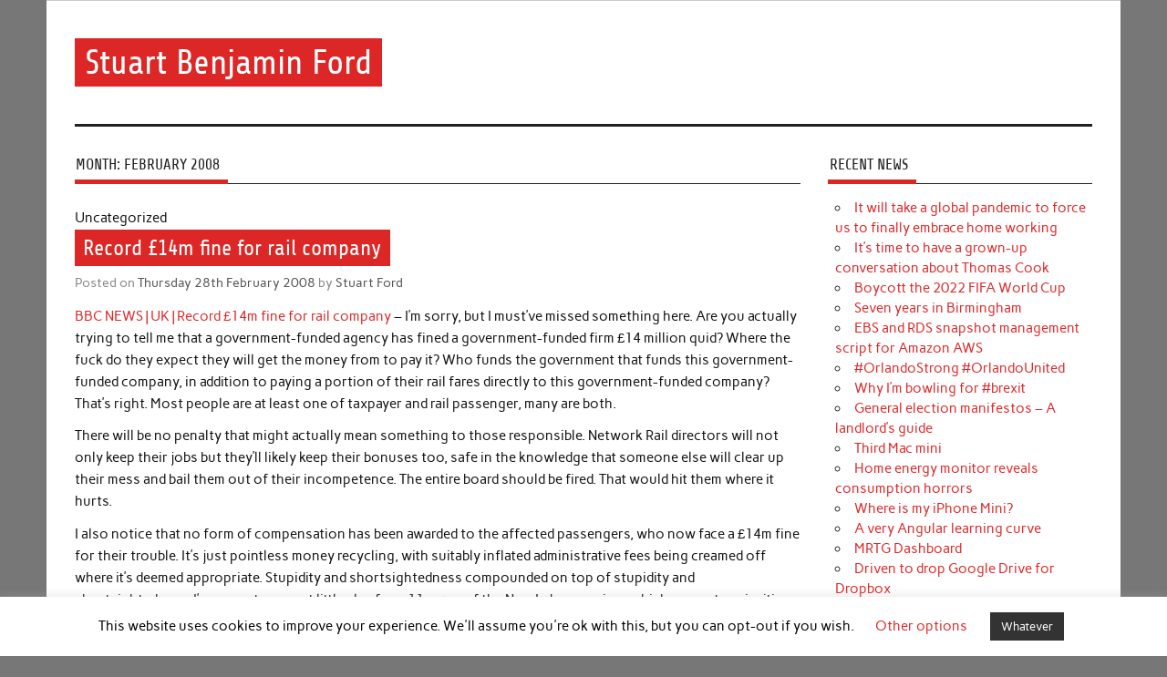

--- FILE ---
content_type: text/html; charset=UTF-8
request_url: https://stuartford.uk/2008/02/
body_size: 14703
content:
<!DOCTYPE html><!-- HTML 5 -->
<html lang="en-US">

<head>
<meta charset="UTF-8" />
<meta name="viewport" content="width=device-width, initial-scale=1">
<link rel="profile" href="http://gmpg.org/xfn/11" />
<link rel="pingback" href="https://stuartford.uk/xmlrpc.php" />

<title>February 2008 &#8211; Stuart Benjamin Ford</title>
<meta name='robots' content='max-image-preview:large' />
	<style>img:is([sizes="auto" i], [sizes^="auto," i]) { contain-intrinsic-size: 3000px 1500px }</style>
	<link rel="alternate" type="application/rss+xml" title="Stuart Benjamin Ford &raquo; Feed" href="https://stuartford.uk/feed/" />
<link rel="alternate" type="application/rss+xml" title="Stuart Benjamin Ford &raquo; Comments Feed" href="https://stuartford.uk/comments/feed/" />
<script type="text/javascript">
/* <![CDATA[ */
window._wpemojiSettings = {"baseUrl":"https:\/\/s.w.org\/images\/core\/emoji\/15.0.3\/72x72\/","ext":".png","svgUrl":"https:\/\/s.w.org\/images\/core\/emoji\/15.0.3\/svg\/","svgExt":".svg","source":{"concatemoji":"https:\/\/stuartford.uk\/wp-includes\/js\/wp-emoji-release.min.js?ver=6.7.4"}};
/*! This file is auto-generated */
!function(i,n){var o,s,e;function c(e){try{var t={supportTests:e,timestamp:(new Date).valueOf()};sessionStorage.setItem(o,JSON.stringify(t))}catch(e){}}function p(e,t,n){e.clearRect(0,0,e.canvas.width,e.canvas.height),e.fillText(t,0,0);var t=new Uint32Array(e.getImageData(0,0,e.canvas.width,e.canvas.height).data),r=(e.clearRect(0,0,e.canvas.width,e.canvas.height),e.fillText(n,0,0),new Uint32Array(e.getImageData(0,0,e.canvas.width,e.canvas.height).data));return t.every(function(e,t){return e===r[t]})}function u(e,t,n){switch(t){case"flag":return n(e,"\ud83c\udff3\ufe0f\u200d\u26a7\ufe0f","\ud83c\udff3\ufe0f\u200b\u26a7\ufe0f")?!1:!n(e,"\ud83c\uddfa\ud83c\uddf3","\ud83c\uddfa\u200b\ud83c\uddf3")&&!n(e,"\ud83c\udff4\udb40\udc67\udb40\udc62\udb40\udc65\udb40\udc6e\udb40\udc67\udb40\udc7f","\ud83c\udff4\u200b\udb40\udc67\u200b\udb40\udc62\u200b\udb40\udc65\u200b\udb40\udc6e\u200b\udb40\udc67\u200b\udb40\udc7f");case"emoji":return!n(e,"\ud83d\udc26\u200d\u2b1b","\ud83d\udc26\u200b\u2b1b")}return!1}function f(e,t,n){var r="undefined"!=typeof WorkerGlobalScope&&self instanceof WorkerGlobalScope?new OffscreenCanvas(300,150):i.createElement("canvas"),a=r.getContext("2d",{willReadFrequently:!0}),o=(a.textBaseline="top",a.font="600 32px Arial",{});return e.forEach(function(e){o[e]=t(a,e,n)}),o}function t(e){var t=i.createElement("script");t.src=e,t.defer=!0,i.head.appendChild(t)}"undefined"!=typeof Promise&&(o="wpEmojiSettingsSupports",s=["flag","emoji"],n.supports={everything:!0,everythingExceptFlag:!0},e=new Promise(function(e){i.addEventListener("DOMContentLoaded",e,{once:!0})}),new Promise(function(t){var n=function(){try{var e=JSON.parse(sessionStorage.getItem(o));if("object"==typeof e&&"number"==typeof e.timestamp&&(new Date).valueOf()<e.timestamp+604800&&"object"==typeof e.supportTests)return e.supportTests}catch(e){}return null}();if(!n){if("undefined"!=typeof Worker&&"undefined"!=typeof OffscreenCanvas&&"undefined"!=typeof URL&&URL.createObjectURL&&"undefined"!=typeof Blob)try{var e="postMessage("+f.toString()+"("+[JSON.stringify(s),u.toString(),p.toString()].join(",")+"));",r=new Blob([e],{type:"text/javascript"}),a=new Worker(URL.createObjectURL(r),{name:"wpTestEmojiSupports"});return void(a.onmessage=function(e){c(n=e.data),a.terminate(),t(n)})}catch(e){}c(n=f(s,u,p))}t(n)}).then(function(e){for(var t in e)n.supports[t]=e[t],n.supports.everything=n.supports.everything&&n.supports[t],"flag"!==t&&(n.supports.everythingExceptFlag=n.supports.everythingExceptFlag&&n.supports[t]);n.supports.everythingExceptFlag=n.supports.everythingExceptFlag&&!n.supports.flag,n.DOMReady=!1,n.readyCallback=function(){n.DOMReady=!0}}).then(function(){return e}).then(function(){var e;n.supports.everything||(n.readyCallback(),(e=n.source||{}).concatemoji?t(e.concatemoji):e.wpemoji&&e.twemoji&&(t(e.twemoji),t(e.wpemoji)))}))}((window,document),window._wpemojiSettings);
/* ]]> */
</script>
<link rel='stylesheet' id='anderson-custom-fonts-css' href='https://stuartford.uk/wp-content/themes/anderson-lite/css/custom-fonts.css?ver=20180413' type='text/css' media='all' />
<style id='wp-emoji-styles-inline-css' type='text/css'>

	img.wp-smiley, img.emoji {
		display: inline !important;
		border: none !important;
		box-shadow: none !important;
		height: 1em !important;
		width: 1em !important;
		margin: 0 0.07em !important;
		vertical-align: -0.1em !important;
		background: none !important;
		padding: 0 !important;
	}
</style>
<link rel='stylesheet' id='wp-block-library-css' href='https://stuartford.uk/wp-includes/css/dist/block-library/style.min.css?ver=6.7.4' type='text/css' media='all' />
<style id='classic-theme-styles-inline-css' type='text/css'>
/*! This file is auto-generated */
.wp-block-button__link{color:#fff;background-color:#32373c;border-radius:9999px;box-shadow:none;text-decoration:none;padding:calc(.667em + 2px) calc(1.333em + 2px);font-size:1.125em}.wp-block-file__button{background:#32373c;color:#fff;text-decoration:none}
</style>
<style id='global-styles-inline-css' type='text/css'>
:root{--wp--preset--aspect-ratio--square: 1;--wp--preset--aspect-ratio--4-3: 4/3;--wp--preset--aspect-ratio--3-4: 3/4;--wp--preset--aspect-ratio--3-2: 3/2;--wp--preset--aspect-ratio--2-3: 2/3;--wp--preset--aspect-ratio--16-9: 16/9;--wp--preset--aspect-ratio--9-16: 9/16;--wp--preset--color--black: #353535;--wp--preset--color--cyan-bluish-gray: #abb8c3;--wp--preset--color--white: #ffffff;--wp--preset--color--pale-pink: #f78da7;--wp--preset--color--vivid-red: #cf2e2e;--wp--preset--color--luminous-vivid-orange: #ff6900;--wp--preset--color--luminous-vivid-amber: #fcb900;--wp--preset--color--light-green-cyan: #7bdcb5;--wp--preset--color--vivid-green-cyan: #00d084;--wp--preset--color--pale-cyan-blue: #8ed1fc;--wp--preset--color--vivid-cyan-blue: #0693e3;--wp--preset--color--vivid-purple: #9b51e0;--wp--preset--color--primary: #dd2727;--wp--preset--color--light-gray: #f0f0f0;--wp--preset--color--dark-gray: #777777;--wp--preset--gradient--vivid-cyan-blue-to-vivid-purple: linear-gradient(135deg,rgba(6,147,227,1) 0%,rgb(155,81,224) 100%);--wp--preset--gradient--light-green-cyan-to-vivid-green-cyan: linear-gradient(135deg,rgb(122,220,180) 0%,rgb(0,208,130) 100%);--wp--preset--gradient--luminous-vivid-amber-to-luminous-vivid-orange: linear-gradient(135deg,rgba(252,185,0,1) 0%,rgba(255,105,0,1) 100%);--wp--preset--gradient--luminous-vivid-orange-to-vivid-red: linear-gradient(135deg,rgba(255,105,0,1) 0%,rgb(207,46,46) 100%);--wp--preset--gradient--very-light-gray-to-cyan-bluish-gray: linear-gradient(135deg,rgb(238,238,238) 0%,rgb(169,184,195) 100%);--wp--preset--gradient--cool-to-warm-spectrum: linear-gradient(135deg,rgb(74,234,220) 0%,rgb(151,120,209) 20%,rgb(207,42,186) 40%,rgb(238,44,130) 60%,rgb(251,105,98) 80%,rgb(254,248,76) 100%);--wp--preset--gradient--blush-light-purple: linear-gradient(135deg,rgb(255,206,236) 0%,rgb(152,150,240) 100%);--wp--preset--gradient--blush-bordeaux: linear-gradient(135deg,rgb(254,205,165) 0%,rgb(254,45,45) 50%,rgb(107,0,62) 100%);--wp--preset--gradient--luminous-dusk: linear-gradient(135deg,rgb(255,203,112) 0%,rgb(199,81,192) 50%,rgb(65,88,208) 100%);--wp--preset--gradient--pale-ocean: linear-gradient(135deg,rgb(255,245,203) 0%,rgb(182,227,212) 50%,rgb(51,167,181) 100%);--wp--preset--gradient--electric-grass: linear-gradient(135deg,rgb(202,248,128) 0%,rgb(113,206,126) 100%);--wp--preset--gradient--midnight: linear-gradient(135deg,rgb(2,3,129) 0%,rgb(40,116,252) 100%);--wp--preset--font-size--small: 13px;--wp--preset--font-size--medium: 20px;--wp--preset--font-size--large: 36px;--wp--preset--font-size--x-large: 42px;--wp--preset--spacing--20: 0.44rem;--wp--preset--spacing--30: 0.67rem;--wp--preset--spacing--40: 1rem;--wp--preset--spacing--50: 1.5rem;--wp--preset--spacing--60: 2.25rem;--wp--preset--spacing--70: 3.38rem;--wp--preset--spacing--80: 5.06rem;--wp--preset--shadow--natural: 6px 6px 9px rgba(0, 0, 0, 0.2);--wp--preset--shadow--deep: 12px 12px 50px rgba(0, 0, 0, 0.4);--wp--preset--shadow--sharp: 6px 6px 0px rgba(0, 0, 0, 0.2);--wp--preset--shadow--outlined: 6px 6px 0px -3px rgba(255, 255, 255, 1), 6px 6px rgba(0, 0, 0, 1);--wp--preset--shadow--crisp: 6px 6px 0px rgba(0, 0, 0, 1);}:where(.is-layout-flex){gap: 0.5em;}:where(.is-layout-grid){gap: 0.5em;}body .is-layout-flex{display: flex;}.is-layout-flex{flex-wrap: wrap;align-items: center;}.is-layout-flex > :is(*, div){margin: 0;}body .is-layout-grid{display: grid;}.is-layout-grid > :is(*, div){margin: 0;}:where(.wp-block-columns.is-layout-flex){gap: 2em;}:where(.wp-block-columns.is-layout-grid){gap: 2em;}:where(.wp-block-post-template.is-layout-flex){gap: 1.25em;}:where(.wp-block-post-template.is-layout-grid){gap: 1.25em;}.has-black-color{color: var(--wp--preset--color--black) !important;}.has-cyan-bluish-gray-color{color: var(--wp--preset--color--cyan-bluish-gray) !important;}.has-white-color{color: var(--wp--preset--color--white) !important;}.has-pale-pink-color{color: var(--wp--preset--color--pale-pink) !important;}.has-vivid-red-color{color: var(--wp--preset--color--vivid-red) !important;}.has-luminous-vivid-orange-color{color: var(--wp--preset--color--luminous-vivid-orange) !important;}.has-luminous-vivid-amber-color{color: var(--wp--preset--color--luminous-vivid-amber) !important;}.has-light-green-cyan-color{color: var(--wp--preset--color--light-green-cyan) !important;}.has-vivid-green-cyan-color{color: var(--wp--preset--color--vivid-green-cyan) !important;}.has-pale-cyan-blue-color{color: var(--wp--preset--color--pale-cyan-blue) !important;}.has-vivid-cyan-blue-color{color: var(--wp--preset--color--vivid-cyan-blue) !important;}.has-vivid-purple-color{color: var(--wp--preset--color--vivid-purple) !important;}.has-black-background-color{background-color: var(--wp--preset--color--black) !important;}.has-cyan-bluish-gray-background-color{background-color: var(--wp--preset--color--cyan-bluish-gray) !important;}.has-white-background-color{background-color: var(--wp--preset--color--white) !important;}.has-pale-pink-background-color{background-color: var(--wp--preset--color--pale-pink) !important;}.has-vivid-red-background-color{background-color: var(--wp--preset--color--vivid-red) !important;}.has-luminous-vivid-orange-background-color{background-color: var(--wp--preset--color--luminous-vivid-orange) !important;}.has-luminous-vivid-amber-background-color{background-color: var(--wp--preset--color--luminous-vivid-amber) !important;}.has-light-green-cyan-background-color{background-color: var(--wp--preset--color--light-green-cyan) !important;}.has-vivid-green-cyan-background-color{background-color: var(--wp--preset--color--vivid-green-cyan) !important;}.has-pale-cyan-blue-background-color{background-color: var(--wp--preset--color--pale-cyan-blue) !important;}.has-vivid-cyan-blue-background-color{background-color: var(--wp--preset--color--vivid-cyan-blue) !important;}.has-vivid-purple-background-color{background-color: var(--wp--preset--color--vivid-purple) !important;}.has-black-border-color{border-color: var(--wp--preset--color--black) !important;}.has-cyan-bluish-gray-border-color{border-color: var(--wp--preset--color--cyan-bluish-gray) !important;}.has-white-border-color{border-color: var(--wp--preset--color--white) !important;}.has-pale-pink-border-color{border-color: var(--wp--preset--color--pale-pink) !important;}.has-vivid-red-border-color{border-color: var(--wp--preset--color--vivid-red) !important;}.has-luminous-vivid-orange-border-color{border-color: var(--wp--preset--color--luminous-vivid-orange) !important;}.has-luminous-vivid-amber-border-color{border-color: var(--wp--preset--color--luminous-vivid-amber) !important;}.has-light-green-cyan-border-color{border-color: var(--wp--preset--color--light-green-cyan) !important;}.has-vivid-green-cyan-border-color{border-color: var(--wp--preset--color--vivid-green-cyan) !important;}.has-pale-cyan-blue-border-color{border-color: var(--wp--preset--color--pale-cyan-blue) !important;}.has-vivid-cyan-blue-border-color{border-color: var(--wp--preset--color--vivid-cyan-blue) !important;}.has-vivid-purple-border-color{border-color: var(--wp--preset--color--vivid-purple) !important;}.has-vivid-cyan-blue-to-vivid-purple-gradient-background{background: var(--wp--preset--gradient--vivid-cyan-blue-to-vivid-purple) !important;}.has-light-green-cyan-to-vivid-green-cyan-gradient-background{background: var(--wp--preset--gradient--light-green-cyan-to-vivid-green-cyan) !important;}.has-luminous-vivid-amber-to-luminous-vivid-orange-gradient-background{background: var(--wp--preset--gradient--luminous-vivid-amber-to-luminous-vivid-orange) !important;}.has-luminous-vivid-orange-to-vivid-red-gradient-background{background: var(--wp--preset--gradient--luminous-vivid-orange-to-vivid-red) !important;}.has-very-light-gray-to-cyan-bluish-gray-gradient-background{background: var(--wp--preset--gradient--very-light-gray-to-cyan-bluish-gray) !important;}.has-cool-to-warm-spectrum-gradient-background{background: var(--wp--preset--gradient--cool-to-warm-spectrum) !important;}.has-blush-light-purple-gradient-background{background: var(--wp--preset--gradient--blush-light-purple) !important;}.has-blush-bordeaux-gradient-background{background: var(--wp--preset--gradient--blush-bordeaux) !important;}.has-luminous-dusk-gradient-background{background: var(--wp--preset--gradient--luminous-dusk) !important;}.has-pale-ocean-gradient-background{background: var(--wp--preset--gradient--pale-ocean) !important;}.has-electric-grass-gradient-background{background: var(--wp--preset--gradient--electric-grass) !important;}.has-midnight-gradient-background{background: var(--wp--preset--gradient--midnight) !important;}.has-small-font-size{font-size: var(--wp--preset--font-size--small) !important;}.has-medium-font-size{font-size: var(--wp--preset--font-size--medium) !important;}.has-large-font-size{font-size: var(--wp--preset--font-size--large) !important;}.has-x-large-font-size{font-size: var(--wp--preset--font-size--x-large) !important;}
:where(.wp-block-post-template.is-layout-flex){gap: 1.25em;}:where(.wp-block-post-template.is-layout-grid){gap: 1.25em;}
:where(.wp-block-columns.is-layout-flex){gap: 2em;}:where(.wp-block-columns.is-layout-grid){gap: 2em;}
:root :where(.wp-block-pullquote){font-size: 1.5em;line-height: 1.6;}
</style>
<link rel='stylesheet' id='cookie-law-info-css' href='https://stuartford.uk/wp-content/plugins/cookie-law-info/legacy/public/css/cookie-law-info-public.css?ver=3.4.0' type='text/css' media='all' />
<link rel='stylesheet' id='cookie-law-info-gdpr-css' href='https://stuartford.uk/wp-content/plugins/cookie-law-info/legacy/public/css/cookie-law-info-gdpr.css?ver=3.4.0' type='text/css' media='all' />
<link rel='stylesheet' id='anderson-lite-stylesheet-css' href='https://stuartford.uk/wp-content/themes/anderson-lite/style.css?ver=1.6.6' type='text/css' media='all' />
<style id='anderson-lite-stylesheet-inline-css' type='text/css'>
.site-description {
	position: absolute;
	clip: rect(1px, 1px, 1px, 1px);
}
</style>
<link rel='stylesheet' id='genericons-css' href='https://stuartford.uk/wp-content/themes/anderson-lite/css/genericons/genericons.css?ver=3.4.1' type='text/css' media='all' />
<script type="text/javascript" src="https://stuartford.uk/wp-includes/js/jquery/jquery.min.js?ver=3.7.1" id="jquery-core-js"></script>
<script type="text/javascript" src="https://stuartford.uk/wp-includes/js/jquery/jquery-migrate.min.js?ver=3.4.1" id="jquery-migrate-js"></script>
<script type="text/javascript" id="cookie-law-info-js-extra">
/* <![CDATA[ */
var Cli_Data = {"nn_cookie_ids":[],"cookielist":[],"non_necessary_cookies":[],"ccpaEnabled":"","ccpaRegionBased":"","ccpaBarEnabled":"","strictlyEnabled":["necessary","obligatoire"],"ccpaType":"gdpr","js_blocking":"","custom_integration":"","triggerDomRefresh":"","secure_cookies":""};
var cli_cookiebar_settings = {"animate_speed_hide":"500","animate_speed_show":"500","background":"#FFF","border":"#b1a6a6c2","border_on":"","button_1_button_colour":"#333333","button_1_button_hover":"#292929","button_1_link_colour":"#fff","button_1_as_button":"1","button_1_new_win":"","button_2_button_colour":"#333","button_2_button_hover":"#292929","button_2_link_colour":"#444","button_2_as_button":"","button_2_hidebar":"","button_3_button_colour":"#000","button_3_button_hover":"#000000","button_3_link_colour":"#fff","button_3_as_button":"1","button_3_new_win":"","button_4_button_colour":"#000","button_4_button_hover":"#000000","button_4_link_colour":"#dd2727","button_4_as_button":"","button_7_button_colour":"#61a229","button_7_button_hover":"#4e8221","button_7_link_colour":"#fff","button_7_as_button":"1","button_7_new_win":"","font_family":"inherit","header_fix":"","notify_animate_hide":"1","notify_animate_show":"","notify_div_id":"#cookie-law-info-bar","notify_position_horizontal":"right","notify_position_vertical":"bottom","scroll_close":"","scroll_close_reload":"","accept_close_reload":"","reject_close_reload":"","showagain_tab":"1","showagain_background":"#fff","showagain_border":"#000","showagain_div_id":"#cookie-law-info-again","showagain_x_position":"100px","text":"#000","show_once_yn":"","show_once":"10000","logging_on":"","as_popup":"","popup_overlay":"1","bar_heading_text":"","cookie_bar_as":"banner","popup_showagain_position":"bottom-right","widget_position":"left"};
var log_object = {"ajax_url":"https:\/\/stuartford.uk\/wp-admin\/admin-ajax.php"};
/* ]]> */
</script>
<script type="text/javascript" src="https://stuartford.uk/wp-content/plugins/cookie-law-info/legacy/public/js/cookie-law-info-public.js?ver=3.4.0" id="cookie-law-info-js"></script>
<!--[if lt IE 9]>
<script type="text/javascript" src="https://stuartford.uk/wp-content/themes/anderson-lite/js/html5shiv.min.js?ver=3.7.3" id="html5shiv-js"></script>
<![endif]-->
<script type="text/javascript" id="anderson-lite-navigation-js-extra">
/* <![CDATA[ */
var anderson_navigation_params = {"mainnav_title":"Menu","topnav_title":"Menu"};
/* ]]> */
</script>
<script type="text/javascript" src="https://stuartford.uk/wp-content/themes/anderson-lite/js/navigation.js?ver=20160719" id="anderson-lite-navigation-js"></script>
<script type="text/javascript" src="https://stuartford.uk/wp-content/plugins/google-analyticator/external-tracking.min.js?ver=6.5.7" id="ga-external-tracking-js"></script>
<link rel="https://api.w.org/" href="https://stuartford.uk/wp-json/" /><link rel="EditURI" type="application/rsd+xml" title="RSD" href="https://stuartford.uk/xmlrpc.php?rsd" />
<meta name="generator" content="WordPress 6.7.4" />
<!-- Google Analytics Tracking by Google Analyticator 6.5.7 -->
<script type="text/javascript">
    var analyticsFileTypes = [];
    var analyticsSnippet = 'enabled';
    var analyticsEventTracking = 'enabled';
</script>
<script type="text/javascript">
	var _gaq = _gaq || [];
  
	_gaq.push(['_setAccount', 'UA-2325724-9']);
    _gaq.push(['_addDevId', 'i9k95']); // Google Analyticator App ID with Google
	_gaq.push(['_trackPageview']);

	(function() {
		var ga = document.createElement('script'); ga.type = 'text/javascript'; ga.async = true;
		                ga.src = ('https:' == document.location.protocol ? 'https://ssl' : 'http://www') + '.google-analytics.com/ga.js';
		                var s = document.getElementsByTagName('script')[0]; s.parentNode.insertBefore(ga, s);
	})();
</script>
		<style type="text/css" id="wp-custom-css">
			UL.post-categories {
	display: none;
}		</style>
		</head>

<body class="archive date">

<a class="skip-link screen-reader-text" href="#content">Skip to content</a>

<div id="wrapper" class="hfeed">

	<div id="header-wrap">

		<div id="topheader" class="container clearfix">
				
		<nav id="topnav" class="clearfix" role="navigation">
					</nav>
		
			</div>

		<header id="header" class="container clearfix" role="banner">

			<div id="logo">

								
			<p class="site-title"><a href="https://stuartford.uk/" rel="home">Stuart Benjamin Ford</a></p>

						
			<p class="site-description">I speak my mind involuntarily. It&#039;s both a blessing and a curse</p>

		
			</div>

			
		</header>

	</div>

	<div id="navigation-wrap">

		<nav id="mainnav" class="container clearfix" role="navigation">
					</nav>

	</div>

	
	
	
	<div id="wrap" class="container clearfix">
		
		<section id="content" class="primary" role="main">
		
				
			<div class="page-header">
				<h1 class="archive-title">Month: <span>February 2008</span></h1>			</div>
		
				
	<article id="post-93" class="post-93 post type-post status-publish format-standard hentry tag-business tag-news tag-rail tag-transport">
		
		
		<div class="single-post-categories post-categories clearfix">
			Uncategorized		</div>

		
		<div class="post-content">

			<h2 class="entry-title post-title"><a href="https://stuartford.uk/2008/02/record-14m-fine-for-rail-company/" rel="bookmark">Record £14m fine for rail company</a></h2>			
			<div class="entry-meta postmeta"><span class="meta-date">Posted on <a href="https://stuartford.uk/2008/02/record-14m-fine-for-rail-company/" title="18:15" rel="bookmark"><time class="entry-date published updated" datetime="2008-02-28T18:15:10+00:00">Thursday 28th February 2008</time></a></span><span class="meta-author"> by <span class="author vcard"><a class="url fn n" href="https://stuartford.uk/author/stuartford/" title="View all posts by Stuart Ford" rel="author">Stuart Ford</a></span></span></div>
			
			<div class="entry clearfix">
				<p><a href="http://news.bbc.co.uk/1/hi/uk/7267658.stm">BBC NEWS | UK | Record £14m fine for rail company</a> &#8211; I&#8217;m sorry, but I must&#8217;ve missed something here. Are you actually trying to tell me that a government-funded agency has fined a government-funded firm £14 million quid? Where the fuck do they expect they will get the money from to pay it? Who funds the government that funds this government-funded company, in addition to paying a portion of their rail fares directly to this government-funded company? That&#8217;s right. Most people are at least one of taxpayer and rail passenger, many are both.</p>
<p>There will be no penalty that might actually mean something to those responsible. Network Rail directors will not only keep their jobs but they&#8217;ll likely keep their bonuses too, safe in the knowledge that someone else will clear up their mess and bail them out of their incompetence. The entire board should be fired. That would hit them where it hurts.</p>
<p>I also notice that no form of compensation has been awarded to the affected passengers, who now face a £14m fine for their trouble. It&#8217;s just pointless money recycling, with suitably inflated administrative fees being creamed off where it&#8217;s deemed appropriate. Stupidity and shortsightedness compounded on top of stupidity and shortsightedness. I&#8217;ve come to expect little else from 11 years of the New Labour regime, which seems to prioritise some sort of war on common sense. The scary thing is that it&#8217;s winning it, hands-down.</p>
			</div>
						
		</div>

	</article>		
	<article id="post-96" class="post-96 post type-post status-publish format-standard hentry tag-health">
		
		
		<div class="single-post-categories post-categories clearfix">
			Uncategorized		</div>

		
		<div class="post-content">

			<h2 class="entry-title post-title"><a href="https://stuartford.uk/2008/02/selfish-smoker-in-cigarette-projectile-incident/" rel="bookmark">Selfish smoker in cigarette projectile incident</a></h2>			
			<div class="entry-meta postmeta"><span class="meta-date">Posted on <a href="https://stuartford.uk/2008/02/selfish-smoker-in-cigarette-projectile-incident/" title="18:18" rel="bookmark"><time class="entry-date published updated" datetime="2008-02-27T18:18:23+00:00">Wednesday 27th February 2008</time></a></span><span class="meta-author"> by <span class="author vcard"><a class="url fn n" href="https://stuartford.uk/author/stuartford/" title="View all posts by Stuart Ford" rel="author">Stuart Ford</a></span></span></div>
			
			<div class="entry clearfix">
				<p>When are smokers just going to fuck off? I was walking into the station this morning, following a woman that was smoking, which was unpleasant enough. But when she reached the door, after having taken a few desperate last puffs, she flicked her bastard cigarette, which was still lit, behind her and it hit me.</p>
<p>&#8220;<em>Excuse me!</em>&#8221; I exclaimed, &#8220;<em>you threw a fag at me!</em>&#8220;. I didn&#8217;t hear what she then said because I had my iPod turned up loud, but from the expression on her face, her hand gestures and her body language I surmised that she considered it to be my fault. I told her that she was selfish and careless before walking off, since to stick around and argue it further would have probably been fruitless and would have caused me to miss my train.</p>
<p>Seriously, when are smokers going to fucking realise that everyone fucking hates them, take all the fucking hints that are now being rammed down their throats, and give up their despicable, bastard habit? Smoking should be banned from ALL public places, restricted only to private residences. I won&#8217;t be happy until smoking is considered more taboo and reprehensible than pedophilia.</p>
			</div>
						
		</div>

	</article>		
	<article id="post-103" class="post-103 post type-post status-publish format-standard hentry tag-films">
		
		
		<div class="single-post-categories post-categories clearfix">
			Uncategorized		</div>

		
		<div class="post-content">

			<h2 class="entry-title post-title"><a href="https://stuartford.uk/2008/02/the-queen/" rel="bookmark">The Queen</a></h2>			
			<div class="entry-meta postmeta"><span class="meta-date">Posted on <a href="https://stuartford.uk/2008/02/the-queen/" title="18:23" rel="bookmark"><time class="entry-date published updated" datetime="2008-02-02T18:23:22+00:00">Saturday 2nd February 2008</time></a></span><span class="meta-author"> by <span class="author vcard"><a class="url fn n" href="https://stuartford.uk/author/stuartford/" title="View all posts by Stuart Ford" rel="author">Stuart Ford</a></span></span></div>
			
			<div class="entry clearfix">
				<p>Watched <a href="http://www.imdb.com/title/tt0436697/">The Queen</a> this evening, something which I&#8217;ve had in my DVD &#8220;inbox&#8221; for a few weeks now. I&#8217;ve always heard good things about it, and now I know why. It&#8217;s a totally brilliant film, describing in great detail the tragedy of Princess Diana&#8217;s death from the perspective of the royal family and the Blair family through their interactions with each other. There&#8217;s even a bit of comedy thrown in here and there with Prince Philip and the Queen Mother.</p>
<p>However, what I like most about it is the portrayal of reprehensible Cherie Blair and the equally dreadful Alistair Campbell. The former is made out to be a total bitch whereas the latter is made out to be a sleazy, slimy reprobate; both highly accurate character portrayals in my opinion. Blair himself was portrayed as a &#8220;good guy&#8221;, which he was (at the time at least), as indeed was the Queen herself in the end. I don&#8217;t envy the position she was put in; all she knew was establishment protocol, even if said protocol didn&#8217;t quite fit into the modern world. You can&#8217;t blame her for the actions she initially took, or rather, didn&#8217;t take. Nothing like this had ever happened in the history of the monarchy.</p>
<p>I&#8217;ve no problem in admitting that the film brought a few tears to my eyes, not only because of the plight of the Queen, whom I&#8217;ve always admired, but also because it reminded me of the event itself. While I didn&#8217;t think much of Diana, she didn&#8217;t deserve her fate and the nation&#8217;s reaction to it was very moving. It certainly had my Mum in floods of tears and she totally hated her.</p>
<p>If you&#8217;re British then you really have to watch it, whether you&#8217;re a monarchist or not. I expect the Americans quite like it too.</p>
			</div>
						
		</div>

	</article>			
		</section>
		
		
	<section id="sidebar" class="secondary clearfix" role="complementary">

		
		<aside id="recent-posts-3" class="widget widget_recent_entries clearfix">
		<h3 class="widgettitle"><span>Recent News</span></h3>
		<ul>
											<li>
					<a href="https://stuartford.uk/2020/07/it-will-take-a-global-pandemic-to-force-us-to-finally-embrace-home-working/">It will take a global pandemic to force us to finally embrace home working</a>
									</li>
											<li>
					<a href="https://stuartford.uk/2019/09/its-time-to-have-a-grown-up-conversation-about-thomas-cook/">It’s time to have a grown-up conversation about Thomas Cook</a>
									</li>
											<li>
					<a href="https://stuartford.uk/2018/07/boycott-the-2022-fifa-world-cup/">Boycott the 2022 FIFA World Cup</a>
									</li>
											<li>
					<a href="https://stuartford.uk/2017/05/seven-years-in-birmingham/">Seven years in Birmingham</a>
									</li>
											<li>
					<a href="https://stuartford.uk/2016/10/ebs-and-rds-snapshot-management-script-for-amazon-aws/">EBS and RDS snapshot management script for Amazon AWS</a>
									</li>
											<li>
					<a href="https://stuartford.uk/2016/06/orlandostrong-orlandounited/">#OrlandoStrong #OrlandoUnited</a>
									</li>
											<li>
					<a href="https://stuartford.uk/2016/05/why-im-bowling-for-brexit/">Why I&#8217;m bowling for #brexit</a>
									</li>
											<li>
					<a href="https://stuartford.uk/2015/05/general-election-manifestos-a-landlords-guide/">General election manifestos &#8211; A landlord&#8217;s guide</a>
									</li>
											<li>
					<a href="https://stuartford.uk/2014/06/third-mac-mini/">Third Mac mini</a>
									</li>
											<li>
					<a href="https://stuartford.uk/2014/05/home-energy-monitor/">Home energy monitor reveals consumption horrors</a>
									</li>
											<li>
					<a href="https://stuartford.uk/2013/09/where-is-my-iphone-mini/">Where is my iPhone Mini?</a>
									</li>
											<li>
					<a href="https://stuartford.uk/2013/07/a-very-angular-learning-curve/">A very Angular learning curve</a>
									</li>
											<li>
					<a href="https://stuartford.uk/2013/04/mrtg-dashboard/">MRTG Dashboard</a>
									</li>
											<li>
					<a href="https://stuartford.uk/2012/12/driven-to-drop-google-drive-for-dropbox/">Driven to drop Google Drive for Dropbox</a>
									</li>
											<li>
					<a href="https://stuartford.uk/2012/09/airplay-with-raspberry-pi/">Airplay with Raspberry Pi</a>
									</li>
											<li>
					<a href="https://stuartford.uk/2012/08/mac-apache-mysql-and-php-mamp/">Mac, Apache, MySQL and PHP (MAMP)</a>
									</li>
											<li>
					<a href="https://stuartford.uk/2012/08/call-centre-hud-for-asterisk/">Call centre HUD for Asterisk</a>
									</li>
											<li>
					<a href="https://stuartford.uk/2012/08/london-2012-olympic-games/">London 2012 Olympic Games</a>
									</li>
											<li>
					<a href="https://stuartford.uk/2012/06/diamond-jubilee-2012/">Diamond Jubilee 2012</a>
									</li>
											<li>
					<a href="https://stuartford.uk/2012/06/birmingham-pride-2012/">Birmingham Pride 2012</a>
									</li>
					</ul>

		</aside><aside id="tag_cloud-2" class="widget widget_tag_cloud clearfix"><h3 class="widgettitle"><span>Tag cloud</span></h3><div class="tagcloud"><a href="https://stuartford.uk/tag/apis/" class="tag-cloud-link tag-link-110 tag-link-position-1" style="font-size: 8pt;" aria-label="APIs (3 items)">APIs</a>
<a href="https://stuartford.uk/tag/apple/" class="tag-cloud-link tag-link-45 tag-link-position-2" style="font-size: 17.148514851485pt;" aria-label="Apple (17 items)">Apple</a>
<a href="https://stuartford.uk/tag/birmingham/" class="tag-cloud-link tag-link-89 tag-link-position-3" style="font-size: 12.851485148515pt;" aria-label="Birmingham (8 items)">Birmingham</a>
<a href="https://stuartford.uk/tag/business/" class="tag-cloud-link tag-link-37 tag-link-position-4" style="font-size: 14.653465346535pt;" aria-label="Business (11 items)">Business</a>
<a href="https://stuartford.uk/tag/conservatives/" class="tag-cloud-link tag-link-63 tag-link-position-5" style="font-size: 10.49504950495pt;" aria-label="Conservatives (5 items)">Conservatives</a>
<a href="https://stuartford.uk/tag/css/" class="tag-cloud-link tag-link-96 tag-link-position-6" style="font-size: 8pt;" aria-label="CSS (3 items)">CSS</a>
<a href="https://stuartford.uk/tag/development/" class="tag-cloud-link tag-link-49 tag-link-position-7" style="font-size: 17.425742574257pt;" aria-label="Development (18 items)">Development</a>
<a href="https://stuartford.uk/tag/entertainment/" class="tag-cloud-link tag-link-77 tag-link-position-8" style="font-size: 13.544554455446pt;" aria-label="Entertainment (9 items)">Entertainment</a>
<a href="https://stuartford.uk/tag/films/" class="tag-cloud-link tag-link-39 tag-link-position-9" style="font-size: 14.653465346535pt;" aria-label="Films (11 items)">Films</a>
<a href="https://stuartford.uk/tag/formspring/" class="tag-cloud-link tag-link-94 tag-link-position-10" style="font-size: 11.465346534653pt;" aria-label="Formspring (6 items)">Formspring</a>
<a href="https://stuartford.uk/tag/friends/" class="tag-cloud-link tag-link-75 tag-link-position-11" style="font-size: 12.158415841584pt;" aria-label="Friends (7 items)">Friends</a>
<a href="https://stuartford.uk/tag/google/" class="tag-cloud-link tag-link-88 tag-link-position-12" style="font-size: 8pt;" aria-label="Google (3 items)">Google</a>
<a href="https://stuartford.uk/tag/hardware/" class="tag-cloud-link tag-link-80 tag-link-position-13" style="font-size: 9.3861386138614pt;" aria-label="Hardware (4 items)">Hardware</a>
<a href="https://stuartford.uk/tag/health/" class="tag-cloud-link tag-link-40 tag-link-position-14" style="font-size: 10.49504950495pt;" aria-label="Health (5 items)">Health</a>
<a href="https://stuartford.uk/tag/history/" class="tag-cloud-link tag-link-84 tag-link-position-15" style="font-size: 8pt;" aria-label="History (3 items)">History</a>
<a href="https://stuartford.uk/tag/home/" class="tag-cloud-link tag-link-87 tag-link-position-16" style="font-size: 8pt;" aria-label="Home (3 items)">Home</a>
<a href="https://stuartford.uk/tag/international/" class="tag-cloud-link tag-link-65 tag-link-position-17" style="font-size: 9.3861386138614pt;" aria-label="International (4 items)">International</a>
<a href="https://stuartford.uk/tag/iphone/" class="tag-cloud-link tag-link-46 tag-link-position-18" style="font-size: 10.49504950495pt;" aria-label="iPhone (5 items)">iPhone</a>
<a href="https://stuartford.uk/tag/javascript/" class="tag-cloud-link tag-link-104 tag-link-position-19" style="font-size: 10.49504950495pt;" aria-label="Javascript (5 items)">Javascript</a>
<a href="https://stuartford.uk/tag/jquery/" class="tag-cloud-link tag-link-103 tag-link-position-20" style="font-size: 8pt;" aria-label="jQuery (3 items)">jQuery</a>
<a href="https://stuartford.uk/tag/labour/" class="tag-cloud-link tag-link-51 tag-link-position-21" style="font-size: 14.653465346535pt;" aria-label="Labour (11 items)">Labour</a>
<a href="https://stuartford.uk/tag/lifestyle/" class="tag-cloud-link tag-link-68 tag-link-position-22" style="font-size: 16.316831683168pt;" aria-label="Lifestyle and culture (15 items)">Lifestyle and culture</a>
<a href="https://stuartford.uk/tag/linux/" class="tag-cloud-link tag-link-48 tag-link-position-23" style="font-size: 13.544554455446pt;" aria-label="Linux (9 items)">Linux</a>
<a href="https://stuartford.uk/tag/mac/" class="tag-cloud-link tag-link-47 tag-link-position-24" style="font-size: 16.732673267327pt;" aria-label="Mac (16 items)">Mac</a>
<a href="https://stuartford.uk/tag/manchester/" class="tag-cloud-link tag-link-5 tag-link-position-25" style="font-size: 15.069306930693pt;" aria-label="Manchester (12 items)">Manchester</a>
<a href="https://stuartford.uk/tag/microsoft/" class="tag-cloud-link tag-link-70 tag-link-position-26" style="font-size: 8pt;" aria-label="Microsoft (3 items)">Microsoft</a>
<a href="https://stuartford.uk/tag/miscellaneous/" class="tag-cloud-link tag-link-66 tag-link-position-27" style="font-size: 14.09900990099pt;" aria-label="Miscellaneous (10 items)">Miscellaneous</a>
<a href="https://stuartford.uk/tag/motoring/" class="tag-cloud-link tag-link-60 tag-link-position-28" style="font-size: 11.465346534653pt;" aria-label="Motoring (6 items)">Motoring</a>
<a href="https://stuartford.uk/tag/mysql/" class="tag-cloud-link tag-link-98 tag-link-position-29" style="font-size: 8pt;" aria-label="MySQL (3 items)">MySQL</a>
<a href="https://stuartford.uk/tag/networking/" class="tag-cloud-link tag-link-56 tag-link-position-30" style="font-size: 10.49504950495pt;" aria-label="Networking (5 items)">Networking</a>
<a href="https://stuartford.uk/tag/news/" class="tag-cloud-link tag-link-28 tag-link-position-31" style="font-size: 19.227722772277pt;" aria-label="News (25 items)">News</a>
<a href="https://stuartford.uk/tag/notebook/" class="tag-cloud-link tag-link-105 tag-link-position-32" style="font-size: 11.465346534653pt;" aria-label="Notebook (6 items)">Notebook</a>
<a href="https://stuartford.uk/tag/php/" class="tag-cloud-link tag-link-74 tag-link-position-33" style="font-size: 16.039603960396pt;" aria-label="PHP (14 items)">PHP</a>
<a href="https://stuartford.uk/tag/politics/" class="tag-cloud-link tag-link-12 tag-link-position-34" style="font-size: 18.534653465347pt;" aria-label="Politics (22 items)">Politics</a>
<a href="https://stuartford.uk/tag/rail/" class="tag-cloud-link tag-link-59 tag-link-position-35" style="font-size: 15.069306930693pt;" aria-label="Rail (12 items)">Rail</a>
<a href="https://stuartford.uk/tag/social-networking/" class="tag-cloud-link tag-link-82 tag-link-position-36" style="font-size: 9.3861386138614pt;" aria-label="Social networking (4 items)">Social networking</a>
<a href="https://stuartford.uk/tag/sport/" class="tag-cloud-link tag-link-33 tag-link-position-37" style="font-size: 11.465346534653pt;" aria-label="Sport (6 items)">Sport</a>
<a href="https://stuartford.uk/tag/technology/" class="tag-cloud-link tag-link-17 tag-link-position-38" style="font-size: 22pt;" aria-label="Technology (40 items)">Technology</a>
<a href="https://stuartford.uk/tag/telecoms/" class="tag-cloud-link tag-link-52 tag-link-position-39" style="font-size: 14.09900990099pt;" aria-label="Telecommunications (10 items)">Telecommunications</a>
<a href="https://stuartford.uk/tag/television/" class="tag-cloud-link tag-link-27 tag-link-position-40" style="font-size: 11.465346534653pt;" aria-label="Television (6 items)">Television</a>
<a href="https://stuartford.uk/tag/transport/" class="tag-cloud-link tag-link-58 tag-link-position-41" style="font-size: 17.148514851485pt;" aria-label="Transport (17 items)">Transport</a>
<a href="https://stuartford.uk/tag/travel/" class="tag-cloud-link tag-link-14 tag-link-position-42" style="font-size: 11.465346534653pt;" aria-label="Travel (6 items)">Travel</a>
<a href="https://stuartford.uk/tag/united-states/" class="tag-cloud-link tag-link-72 tag-link-position-43" style="font-size: 9.3861386138614pt;" aria-label="United States (4 items)">United States</a>
<a href="https://stuartford.uk/tag/university/" class="tag-cloud-link tag-link-86 tag-link-position-44" style="font-size: 9.3861386138614pt;" aria-label="University (4 items)">University</a>
<a href="https://stuartford.uk/tag/work/" class="tag-cloud-link tag-link-93 tag-link-position-45" style="font-size: 13.544554455446pt;" aria-label="Work (9 items)">Work</a></div>
</aside><aside id="collapsible-archive" class="widget widget_ara_collapsiblearchive clearfix">
	<!-- Collapsible Archive Widget starts here -->
	<script type="text/javascript">
	//<!--
	
		collapsiblearchive_toggle = function(listelement, listsign)
		{
			var listobject = document.getElementById(listelement);
			var sign = document.getElementById(listsign);
			if(listobject.style.display == 'block')
			{
				listobject.style.display = 'none';
				collapsiblearchive_togglesign(sign, true);
			}
			else
			{
				listobject.style.display = 'block';
				collapsiblearchive_togglesign(sign, false);
			}
		}
			collapsiblearchive_togglesign = function(element,visibility)
		{
			(visibility == false ? element.innerHTML = '&#9660;&nbsp;' : element.innerHTML = '&#9658;&nbsp;');
		}

	// -->
	</script>
	<h3 class="widgettitle"><span>Archives</span></h3>

<ul>
	<li>				<a style="cursor:pointer;" onclick="collapsiblearchive_toggle('ara_ca_mo2020','ara_ca_mosign2020')"><span id="ara_ca_mosign2020">&#9658;&nbsp;</span></a><a href="https://stuartford.uk/2020/">2020</a>&nbsp;(1)
		<ul id="ara_ca_mo2020" style="display:none">	
			<li><a href='https://stuartford.uk/2020/07/'>July 2020</a>&nbsp;(1)</li>

		</ul>
	</li>
	<li>				<a style="cursor:pointer;" onclick="collapsiblearchive_toggle('ara_ca_mo2019','ara_ca_mosign2019')"><span id="ara_ca_mosign2019">&#9658;&nbsp;</span></a><a href="https://stuartford.uk/2019/">2019</a>&nbsp;(1)
		<ul id="ara_ca_mo2019" style="display:none">	
			<li><a href='https://stuartford.uk/2019/09/'>September 2019</a>&nbsp;(1)</li>

		</ul>
	</li>
	<li>				<a style="cursor:pointer;" onclick="collapsiblearchive_toggle('ara_ca_mo2018','ara_ca_mosign2018')"><span id="ara_ca_mosign2018">&#9658;&nbsp;</span></a><a href="https://stuartford.uk/2018/">2018</a>&nbsp;(1)
		<ul id="ara_ca_mo2018" style="display:none">	
			<li><a href='https://stuartford.uk/2018/07/'>July 2018</a>&nbsp;(1)</li>

		</ul>
	</li>
	<li>				<a style="cursor:pointer;" onclick="collapsiblearchive_toggle('ara_ca_mo2017','ara_ca_mosign2017')"><span id="ara_ca_mosign2017">&#9658;&nbsp;</span></a><a href="https://stuartford.uk/2017/">2017</a>&nbsp;(1)
		<ul id="ara_ca_mo2017" style="display:none">	
			<li><a href='https://stuartford.uk/2017/05/'>May 2017</a>&nbsp;(1)</li>

		</ul>
	</li>
	<li>				<a style="cursor:pointer;" onclick="collapsiblearchive_toggle('ara_ca_mo2016','ara_ca_mosign2016')"><span id="ara_ca_mosign2016">&#9658;&nbsp;</span></a><a href="https://stuartford.uk/2016/">2016</a>&nbsp;(3)
		<ul id="ara_ca_mo2016" style="display:none">	
			<li><a href='https://stuartford.uk/2016/10/'>October 2016</a>&nbsp;(1)</li>
	
			<li><a href='https://stuartford.uk/2016/06/'>June 2016</a>&nbsp;(1)</li>
	
			<li><a href='https://stuartford.uk/2016/05/'>May 2016</a>&nbsp;(1)</li>

		</ul>
	</li>
	<li>				<a style="cursor:pointer;" onclick="collapsiblearchive_toggle('ara_ca_mo2015','ara_ca_mosign2015')"><span id="ara_ca_mosign2015">&#9658;&nbsp;</span></a><a href="https://stuartford.uk/2015/">2015</a>&nbsp;(1)
		<ul id="ara_ca_mo2015" style="display:none">	
			<li><a href='https://stuartford.uk/2015/05/'>May 2015</a>&nbsp;(1)</li>

		</ul>
	</li>
	<li>				<a style="cursor:pointer;" onclick="collapsiblearchive_toggle('ara_ca_mo2014','ara_ca_mosign2014')"><span id="ara_ca_mosign2014">&#9658;&nbsp;</span></a><a href="https://stuartford.uk/2014/">2014</a>&nbsp;(2)
		<ul id="ara_ca_mo2014" style="display:none">	
			<li><a href='https://stuartford.uk/2014/06/'>June 2014</a>&nbsp;(1)</li>
	
			<li><a href='https://stuartford.uk/2014/05/'>May 2014</a>&nbsp;(1)</li>

		</ul>
	</li>
	<li>				<a style="cursor:pointer;" onclick="collapsiblearchive_toggle('ara_ca_mo2013','ara_ca_mosign2013')"><span id="ara_ca_mosign2013">&#9658;&nbsp;</span></a><a href="https://stuartford.uk/2013/">2013</a>&nbsp;(3)
		<ul id="ara_ca_mo2013" style="display:none">	
			<li><a href='https://stuartford.uk/2013/09/'>September 2013</a>&nbsp;(1)</li>
	
			<li><a href='https://stuartford.uk/2013/07/'>July 2013</a>&nbsp;(1)</li>
	
			<li><a href='https://stuartford.uk/2013/04/'>April 2013</a>&nbsp;(1)</li>

		</ul>
	</li>
	<li>				<a style="cursor:pointer;" onclick="collapsiblearchive_toggle('ara_ca_mo2012','ara_ca_mosign2012')"><span id="ara_ca_mosign2012">&#9658;&nbsp;</span></a><a href="https://stuartford.uk/2012/">2012</a>&nbsp;(9)
		<ul id="ara_ca_mo2012" style="display:none">	
			<li><a href='https://stuartford.uk/2012/12/'>December 2012</a>&nbsp;(1)</li>
	
			<li><a href='https://stuartford.uk/2012/09/'>September 2012</a>&nbsp;(1)</li>
	
			<li><a href='https://stuartford.uk/2012/08/'>August 2012</a>&nbsp;(3)</li>
	
			<li><a href='https://stuartford.uk/2012/06/'>June 2012</a>&nbsp;(2)</li>
	
			<li><a href='https://stuartford.uk/2012/03/'>March 2012</a>&nbsp;(1)</li>
	
			<li><a href='https://stuartford.uk/2012/01/'>January 2012</a>&nbsp;(1)</li>

		</ul>
	</li>
	<li>				<a style="cursor:pointer;" onclick="collapsiblearchive_toggle('ara_ca_mo2011','ara_ca_mosign2011')"><span id="ara_ca_mosign2011">&#9658;&nbsp;</span></a><a href="https://stuartford.uk/2011/">2011</a>&nbsp;(17)
		<ul id="ara_ca_mo2011" style="display:none">	
			<li><a href='https://stuartford.uk/2011/12/'>December 2011</a>&nbsp;(1)</li>
	
			<li><a href='https://stuartford.uk/2011/11/'>November 2011</a>&nbsp;(1)</li>
	
			<li><a href='https://stuartford.uk/2011/10/'>October 2011</a>&nbsp;(1)</li>
	
			<li><a href='https://stuartford.uk/2011/06/'>June 2011</a>&nbsp;(2)</li>
	
			<li><a href='https://stuartford.uk/2011/05/'>May 2011</a>&nbsp;(1)</li>
	
			<li><a href='https://stuartford.uk/2011/04/'>April 2011</a>&nbsp;(6)</li>
	
			<li><a href='https://stuartford.uk/2011/03/'>March 2011</a>&nbsp;(1)</li>
	
			<li><a href='https://stuartford.uk/2011/02/'>February 2011</a>&nbsp;(3)</li>
	
			<li><a href='https://stuartford.uk/2011/01/'>January 2011</a>&nbsp;(1)</li>

		</ul>
	</li>
	<li>				<a style="cursor:pointer;" onclick="collapsiblearchive_toggle('ara_ca_mo2010','ara_ca_mosign2010')"><span id="ara_ca_mosign2010">&#9658;&nbsp;</span></a><a href="https://stuartford.uk/2010/">2010</a>&nbsp;(25)
		<ul id="ara_ca_mo2010" style="display:none">	
			<li><a href='https://stuartford.uk/2010/11/'>November 2010</a>&nbsp;(2)</li>
	
			<li><a href='https://stuartford.uk/2010/10/'>October 2010</a>&nbsp;(2)</li>
	
			<li><a href='https://stuartford.uk/2010/09/'>September 2010</a>&nbsp;(2)</li>
	
			<li><a href='https://stuartford.uk/2010/07/'>July 2010</a>&nbsp;(5)</li>
	
			<li><a href='https://stuartford.uk/2010/06/'>June 2010</a>&nbsp;(4)</li>
	
			<li><a href='https://stuartford.uk/2010/05/'>May 2010</a>&nbsp;(1)</li>
	
			<li><a href='https://stuartford.uk/2010/04/'>April 2010</a>&nbsp;(1)</li>
	
			<li><a href='https://stuartford.uk/2010/03/'>March 2010</a>&nbsp;(4)</li>
	
			<li><a href='https://stuartford.uk/2010/02/'>February 2010</a>&nbsp;(2)</li>
	
			<li><a href='https://stuartford.uk/2010/01/'>January 2010</a>&nbsp;(2)</li>

		</ul>
	</li>
	<li>				<a style="cursor:pointer;" onclick="collapsiblearchive_toggle('ara_ca_mo2009','ara_ca_mosign2009')"><span id="ara_ca_mosign2009">&#9658;&nbsp;</span></a><a href="https://stuartford.uk/2009/">2009</a>&nbsp;(15)
		<ul id="ara_ca_mo2009" style="display:none">	
			<li><a href='https://stuartford.uk/2009/11/'>November 2009</a>&nbsp;(1)</li>
	
			<li><a href='https://stuartford.uk/2009/10/'>October 2009</a>&nbsp;(2)</li>
	
			<li><a href='https://stuartford.uk/2009/09/'>September 2009</a>&nbsp;(2)</li>
	
			<li><a href='https://stuartford.uk/2009/08/'>August 2009</a>&nbsp;(4)</li>
	
			<li><a href='https://stuartford.uk/2009/07/'>July 2009</a>&nbsp;(1)</li>
	
			<li><a href='https://stuartford.uk/2009/06/'>June 2009</a>&nbsp;(5)</li>

		</ul>
	</li>
	<li>				<a style="cursor:pointer;" onclick="collapsiblearchive_toggle('ara_ca_mo2008','ara_ca_mosign2008')"><span id="ara_ca_mosign2008">&#9658;&nbsp;</span></a><a href="https://stuartford.uk/2008/">2008</a>&nbsp;(29)
		<ul id="ara_ca_mo2008" style="display:none">	
			<li><a href='https://stuartford.uk/2008/09/'>September 2008</a>&nbsp;(2)</li>
	
			<li><a href='https://stuartford.uk/2008/08/'>August 2008</a>&nbsp;(4)</li>
	
			<li><a href='https://stuartford.uk/2008/07/'>July 2008</a>&nbsp;(3)</li>
	
			<li><a href='https://stuartford.uk/2008/06/'>June 2008</a>&nbsp;(1)</li>
	
			<li><a href='https://stuartford.uk/2008/05/'>May 2008</a>&nbsp;(3)</li>
	
			<li><a href='https://stuartford.uk/2008/04/'>April 2008</a>&nbsp;(5)</li>
	
			<li><a href='https://stuartford.uk/2008/03/'>March 2008</a>&nbsp;(3)</li>
	
			<li><a href='https://stuartford.uk/2008/02/'>February 2008</a>&nbsp;(3)</li>
	
			<li><a href='https://stuartford.uk/2008/01/'>January 2008</a>&nbsp;(5)</li>

		</ul>
	</li>
	<li>				<a style="cursor:pointer;" onclick="collapsiblearchive_toggle('ara_ca_mo2007','ara_ca_mosign2007')"><span id="ara_ca_mosign2007">&#9658;&nbsp;</span></a><a href="https://stuartford.uk/2007/">2007</a>&nbsp;(29)
		<ul id="ara_ca_mo2007" style="display:none">	
			<li><a href='https://stuartford.uk/2007/12/'>December 2007</a>&nbsp;(4)</li>
	
			<li><a href='https://stuartford.uk/2007/11/'>November 2007</a>&nbsp;(3)</li>
	
			<li><a href='https://stuartford.uk/2007/10/'>October 2007</a>&nbsp;(3)</li>
	
			<li><a href='https://stuartford.uk/2007/09/'>September 2007</a>&nbsp;(4)</li>
	
			<li><a href='https://stuartford.uk/2007/08/'>August 2007</a>&nbsp;(5)</li>
	
			<li><a href='https://stuartford.uk/2007/07/'>July 2007</a>&nbsp;(4)</li>
	
			<li><a href='https://stuartford.uk/2007/06/'>June 2007</a>&nbsp;(3)</li>
	
			<li><a href='https://stuartford.uk/2007/05/'>May 2007</a>&nbsp;(2)</li>
	
			<li><a href='https://stuartford.uk/2007/01/'>January 2007</a>&nbsp;(1)</li>

		</ul>
	</li>
	<li>				<a style="cursor:pointer;" onclick="collapsiblearchive_toggle('ara_ca_mo2006','ara_ca_mosign2006')"><span id="ara_ca_mosign2006">&#9658;&nbsp;</span></a><a href="https://stuartford.uk/2006/">2006</a>&nbsp;(13)
		<ul id="ara_ca_mo2006" style="display:none">	
			<li><a href='https://stuartford.uk/2006/12/'>December 2006</a>&nbsp;(1)</li>
	
			<li><a href='https://stuartford.uk/2006/11/'>November 2006</a>&nbsp;(1)</li>
	
			<li><a href='https://stuartford.uk/2006/10/'>October 2006</a>&nbsp;(1)</li>
	
			<li><a href='https://stuartford.uk/2006/09/'>September 2006</a>&nbsp;(3)</li>
	
			<li><a href='https://stuartford.uk/2006/08/'>August 2006</a>&nbsp;(1)</li>
	
			<li><a href='https://stuartford.uk/2006/07/'>July 2006</a>&nbsp;(1)</li>
	
			<li><a href='https://stuartford.uk/2006/06/'>June 2006</a>&nbsp;(1)</li>
	
			<li><a href='https://stuartford.uk/2006/05/'>May 2006</a>&nbsp;(1)</li>
	
			<li><a href='https://stuartford.uk/2006/04/'>April 2006</a>&nbsp;(2)</li>
	
			<li><a href='https://stuartford.uk/2006/01/'>January 2006</a>&nbsp;(1)</li>

		</ul>
	</li>
	<li>				<a style="cursor:pointer;" onclick="collapsiblearchive_toggle('ara_ca_mo2005','ara_ca_mosign2005')"><span id="ara_ca_mosign2005">&#9658;&nbsp;</span></a><a href="https://stuartford.uk/2005/">2005</a>&nbsp;(7)
		<ul id="ara_ca_mo2005" style="display:none">	
			<li><a href='https://stuartford.uk/2005/12/'>December 2005</a>&nbsp;(1)</li>
	
			<li><a href='https://stuartford.uk/2005/08/'>August 2005</a>&nbsp;(1)</li>
	
			<li><a href='https://stuartford.uk/2005/07/'>July 2005</a>&nbsp;(1)</li>
	
			<li><a href='https://stuartford.uk/2005/05/'>May 2005</a>&nbsp;(1)</li>
	
			<li><a href='https://stuartford.uk/2005/04/'>April 2005</a>&nbsp;(1)</li>
	
			<li><a href='https://stuartford.uk/2005/03/'>March 2005</a>&nbsp;(1)</li>
	
			<li><a href='https://stuartford.uk/2005/01/'>January 2005</a>&nbsp;(1)</li>

		</ul>
	</li>
	<li>				<a style="cursor:pointer;" onclick="collapsiblearchive_toggle('ara_ca_mo2004','ara_ca_mosign2004')"><span id="ara_ca_mosign2004">&#9658;&nbsp;</span></a><a href="https://stuartford.uk/2004/">2004</a>&nbsp;(7)
		<ul id="ara_ca_mo2004" style="display:none">	
			<li><a href='https://stuartford.uk/2004/12/'>December 2004</a>&nbsp;(2)</li>
	
			<li><a href='https://stuartford.uk/2004/11/'>November 2004</a>&nbsp;(1)</li>
	
			<li><a href='https://stuartford.uk/2004/04/'>April 2004</a>&nbsp;(1)</li>
	
			<li><a href='https://stuartford.uk/2004/02/'>February 2004</a>&nbsp;(1)</li>
	
			<li><a href='https://stuartford.uk/2004/01/'>January 2004</a>&nbsp;(2)</li>

		</ul>
	</li>
	<li>				<a style="cursor:pointer;" onclick="collapsiblearchive_toggle('ara_ca_mo2003','ara_ca_mosign2003')"><span id="ara_ca_mosign2003">&#9658;&nbsp;</span></a><a href="https://stuartford.uk/2003/">2003</a>&nbsp;(4)
		<ul id="ara_ca_mo2003" style="display:none">	
			<li><a href='https://stuartford.uk/2003/10/'>October 2003</a>&nbsp;(2)</li>
	
			<li><a href='https://stuartford.uk/2003/07/'>July 2003</a>&nbsp;(1)</li>
	
			<li><a href='https://stuartford.uk/2003/02/'>February 2003</a>&nbsp;(1)</li>

		</ul>
	</li>
	<li>				<a style="cursor:pointer;" onclick="collapsiblearchive_toggle('ara_ca_mo2002','ara_ca_mosign2002')"><span id="ara_ca_mosign2002">&#9658;&nbsp;</span></a><a href="https://stuartford.uk/2002/">2002</a>&nbsp;(4)
		<ul id="ara_ca_mo2002" style="display:none">	
			<li><a href='https://stuartford.uk/2002/12/'>December 2002</a>&nbsp;(2)</li>
	
			<li><a href='https://stuartford.uk/2002/06/'>June 2002</a>&nbsp;(1)</li>
	
			<li><a href='https://stuartford.uk/2002/02/'>February 2002</a>&nbsp;(1)</li>

		</ul>
	</li>
	<li>				<a style="cursor:pointer;" onclick="collapsiblearchive_toggle('ara_ca_mo2001','ara_ca_mosign2001')"><span id="ara_ca_mosign2001">&#9658;&nbsp;</span></a><a href="https://stuartford.uk/2001/">2001</a>&nbsp;(1)
		<ul id="ara_ca_mo2001" style="display:none">	
			<li><a href='https://stuartford.uk/2001/07/'>July 2001</a>&nbsp;(1)</li>

		</ul>
	</li>
</ul></aside>
	<!-- Collapsible Archive Widget ends here -->
	<!-- Time taken for the Collapsible Archive Widget plugin to complete loading is 0.03 seconds -->
<aside id="linkcat-15" class="widget widget_links clearfix"><h3 class="widgettitle"><span>Links</span></h3>
	<ul class='xoxo blogroll'>
<li><a href="http://search.ebay.com/_W0QQsassZstuiiQQhtZ-1" rel="me">eBay</a></li>
<li><a href="https://github.com/stuartford">Github</a></li>
<li><a href="/feed/">RSS feed</a></li>
<li><a href="http://twitter.com/stuartford/">Twitter</a></li>

	</ul>
</aside>
<aside id="text-3" class="widget widget_text clearfix"><h3 class="widgettitle"><span>Disclaimer</span></h3>			<div class="textwidget"><small>It is not my intention to cause offence through material posted to this site. However, since I am a person with strong opinions then I appreciate that this might happen from time to time. In such cases I apologise if readers feel offended by any content, but I will not, under most circumstances, apologise for the content itself.
<br /><br />
All content and opinion posted on this site is my own responsibility and does not represent the position or opinion of my employer or any clients.</small></div>
		</aside><aside id="text-4" class="widget widget_text clearfix"><h3 class="widgettitle"><span>Site presented by SNWO</span></h3>			<div class="textwidget"><div><img src="/wp-content/uploads/2013/01/snwo-250.png" width="250" height="148" alt="SNWO" border="0" /></div></div>
		</aside><aside id="categories-2" class="widget widget_categories clearfix"><h3 class="widgettitle"><span>Sections</span></h3>
			<ul>
					<li class="cat-item cat-item-1"><a href="https://stuartford.uk/category/uncategorized/">Uncategorized</a> (5)
</li>
			</ul>

			</aside>
	</section>	</div>
	
		
		
	<div id="footer-wrap">
		
		<footer id="footer" class="container clearfix" role="contentinfo">
			
			<nav id="footernav" class="clearfix" role="navigation">
							</nav>
			
			<div class="footer-content">

				
	<span class="credit-link">
		Powered by <a href="http://wordpress.org" title="WordPress">WordPress</a> and <a href="https://themezee.com/themes/anderson/" title="Anderson WordPress Theme">Anderson</a>.	</span>


			</div>
			
		</footer>

	</div>
	
</div><!-- end #wrapper -->

<!--googleoff: all--><div id="cookie-law-info-bar" data-nosnippet="true"><span>This website uses cookies to improve your experience. We'll assume you're ok with this, but you can opt-out if you wish. <a role='button' class="cli_settings_button" style="margin:5px 20px 5px 20px">Other options</a><a role='button' data-cli_action="accept" id="cookie_action_close_header" class="medium cli-plugin-button cli-plugin-main-button cookie_action_close_header cli_action_button wt-cli-accept-btn" style="margin:5px">Whatever</a></span></div><div id="cookie-law-info-again" data-nosnippet="true"><span id="cookie_hdr_showagain">Privacy &amp; Cookies Policy</span></div><div class="cli-modal" data-nosnippet="true" id="cliSettingsPopup" tabindex="-1" role="dialog" aria-labelledby="cliSettingsPopup" aria-hidden="true">
  <div class="cli-modal-dialog" role="document">
	<div class="cli-modal-content cli-bar-popup">
		  <button type="button" class="cli-modal-close" id="cliModalClose">
			<svg class="" viewBox="0 0 24 24"><path d="M19 6.41l-1.41-1.41-5.59 5.59-5.59-5.59-1.41 1.41 5.59 5.59-5.59 5.59 1.41 1.41 5.59-5.59 5.59 5.59 1.41-1.41-5.59-5.59z"></path><path d="M0 0h24v24h-24z" fill="none"></path></svg>
			<span class="wt-cli-sr-only">Close</span>
		  </button>
		  <div class="cli-modal-body">
			<div class="cli-container-fluid cli-tab-container">
	<div class="cli-row">
		<div class="cli-col-12 cli-align-items-stretch cli-px-0">
			<div class="cli-privacy-overview">
				<h4>Privacy Overview</h4>				<div class="cli-privacy-content">
					<div class="cli-privacy-content-text">This website uses cookies to improve your experience while you navigate through the website. Out of these cookies, the cookies that are categorized as necessary are stored on your browser as they are essential for the working of basic functionalities of the website. We also use third-party cookies that help us analyze and understand how you use this website. These cookies will be stored in your browser only with your consent. You also have the option to opt-out of these cookies. But opting out of some of these cookies may have an effect on your browsing experience.</div>
				</div>
				<a class="cli-privacy-readmore" aria-label="Show more" role="button" data-readmore-text="Show more" data-readless-text="Show less"></a>			</div>
		</div>
		<div class="cli-col-12 cli-align-items-stretch cli-px-0 cli-tab-section-container">
												<div class="cli-tab-section">
						<div class="cli-tab-header">
							<a role="button" tabindex="0" class="cli-nav-link cli-settings-mobile" data-target="necessary" data-toggle="cli-toggle-tab">
								Necessary							</a>
															<div class="wt-cli-necessary-checkbox">
									<input type="checkbox" class="cli-user-preference-checkbox"  id="wt-cli-checkbox-necessary" data-id="checkbox-necessary" checked="checked"  />
									<label class="form-check-label" for="wt-cli-checkbox-necessary">Necessary</label>
								</div>
								<span class="cli-necessary-caption">Always Enabled</span>
													</div>
						<div class="cli-tab-content">
							<div class="cli-tab-pane cli-fade" data-id="necessary">
								<div class="wt-cli-cookie-description">
									Necessary cookies are absolutely essential for the website to function properly. This category only includes cookies that ensures basic functionalities and security features of the website. These cookies do not store any personal information.								</div>
							</div>
						</div>
					</div>
																	<div class="cli-tab-section">
						<div class="cli-tab-header">
							<a role="button" tabindex="0" class="cli-nav-link cli-settings-mobile" data-target="non-necessary" data-toggle="cli-toggle-tab">
								Non-necessary							</a>
															<div class="cli-switch">
									<input type="checkbox" id="wt-cli-checkbox-non-necessary" class="cli-user-preference-checkbox"  data-id="checkbox-non-necessary" checked='checked' />
									<label for="wt-cli-checkbox-non-necessary" class="cli-slider" data-cli-enable="Enabled" data-cli-disable="Disabled"><span class="wt-cli-sr-only">Non-necessary</span></label>
								</div>
													</div>
						<div class="cli-tab-content">
							<div class="cli-tab-pane cli-fade" data-id="non-necessary">
								<div class="wt-cli-cookie-description">
									Any cookies that may not be particularly necessary for the website to function and is used specifically to collect user personal data via analytics, ads, other embedded contents are termed as non-necessary cookies. It is mandatory to procure user consent prior to running these cookies on your website.								</div>
							</div>
						</div>
					</div>
										</div>
	</div>
</div>
		  </div>
		  <div class="cli-modal-footer">
			<div class="wt-cli-element cli-container-fluid cli-tab-container">
				<div class="cli-row">
					<div class="cli-col-12 cli-align-items-stretch cli-px-0">
						<div class="cli-tab-footer wt-cli-privacy-overview-actions">
						
															<a id="wt-cli-privacy-save-btn" role="button" tabindex="0" data-cli-action="accept" class="wt-cli-privacy-btn cli_setting_save_button wt-cli-privacy-accept-btn cli-btn">SAVE &amp; ACCEPT</a>
													</div>
						
					</div>
				</div>
			</div>
		</div>
	</div>
  </div>
</div>
<div class="cli-modal-backdrop cli-fade cli-settings-overlay"></div>
<div class="cli-modal-backdrop cli-fade cli-popupbar-overlay"></div>
<!--googleon: all--></body>
</html><!--
Performance optimized by Redis Object Cache. Learn more: https://wprediscache.com

Retrieved 1416 objects (837 KB) from Redis using PhpRedis (v6.3.0).
-->
